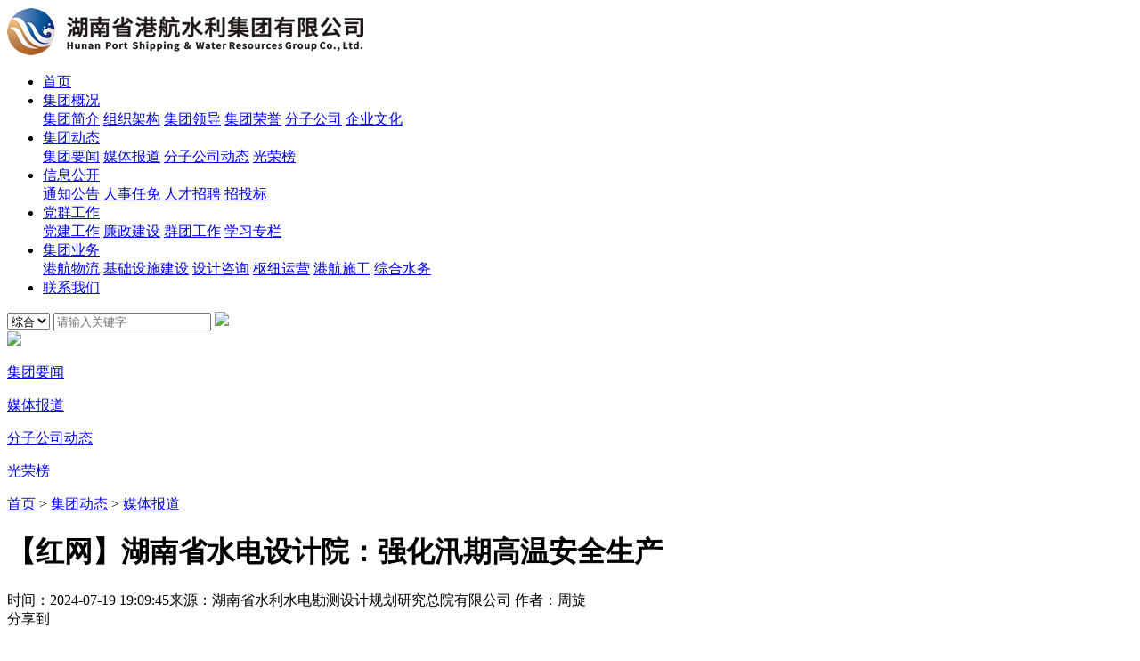

--- FILE ---
content_type: text/html; charset=UTF-8
request_url: http://www.hnsghsljt.com/content/11193260
body_size: 6571
content:
<!DOCTYPE html>
<html lang="en">
<head>
    <meta charset="UTF-8">
    <title>【红网】湖南省水电设计院：强化汛期高温安全生产-湖南省港航水利集团</title>
    <meta name="keywords" content="湖南省港航水利集团" />
    <meta name="description" content="湖南省水电设计院：强化汛期高温安全生产" />
    <meta name="csrf-token" content="">
    <link rel="stylesheet" href="/rcsjtw/statics/hnsghsljt/css/style.css?10">
    <link rel="shortcut icon" href="/rcsjtw/statics/hnsghsljt/images/title-long-icon.ico">
    <script type="text/javascript" src="/rcsjtw/statics/default/js/jquery.min.js"></script>
    <script type="text/javascript" src="/rcsjtw/statics/default/js/jquery.SuperSlide.js"></script>
    <script type="text/javascript">
    // var targetProtocol = "https:";
    // if (window.location.protocol != targetProtocol){
    //     window.location.href = targetProtocol +
    //     window.location.href.substring(window.location.protocol.length);
    // }
        function is_mobile() {
        var regex_match = /(nokia|iphone|android|motorola|^mot-|softbank|foma|docomo|kddi|up.browser|up.link|htc|dopod|blazer|netfront|helio|hosin|huawei|novarra|CoolPad|webos|techfaith|palmsource|blackberry|alcatel|amoi|ktouch|nexian|samsung|^sam-|s[cg]h|^lge|ericsson|philips|sagem|wellcom|bunjalloo|maui|symbian|smartphone|midp|wap|phone|windows ce|iemobile|^spice|^bird|^zte-|longcos|pantech|gionee|^sie-|portalmmm|jigs browser|hiptop|^benq|haier|^lct|operas*mobi|opera*mini|320x320|240x320|176x220)/i;
        var u = navigator.userAgent;
        if (null == u) {
            return true;
        }
        var result = regex_match.exec(u);
        if (null == result) {
            return false
        } else {
            return true
        }
    }
    if (is_mobile()) {
                    document.location.href= "http://m.hnsghsljt.com/content/11193260";
             }
        </script>
    <style>
        
    </style>

        
</head>
<body style="">
<div class="nav_row">
    <div class="nav_in main1200">
        <div class="logo_row"><a href="/"><img  src="https://vod-hnsxsjt-xhncloud.voc.com.cn/210/2023/10/19/84e8e0b0d9b84a1ce9e26cb4894087f8843dad431697708932189.jpeg?pid=26391076"  alt="湖南省港航水利集团"></a></div>
        <ul class="nav_center">
            <li><a href="/">首页</a></li>
                            <li>
                                                                    <a href="http://www.hnsghsljt.com/content/1946440" >集团概况</a>
                                                                                    <div>
                        							                                <a href="http://www.hnsghsljt.com/content/1946440" >集团简介</a>
							                        														    <a href="http://www.hnsghsljt.com/content/1694227" >组织架构</a>
                                                    							                            	<a href="http://hnsghsljt.com/leaders" >集团领导</a>
                                                    															<a href="http://hnsghsljt.com/honor" >集团荣誉</a>
                                                    															<a href="http://hnsghsljt.com/subsidiary/18074" >分子公司</a>
							                        															<a href="http://www.hnsghsljt.com/list/41029" >企业文化</a>
							                                            </div>
                                    </li>
                            <li>
                                                                    <a href="http://www.hnsghsljt.com/list/17872">集团动态</a>
                                                                                    <div>
                        															<a href="http://www.hnsghsljt.com/list/17886" >集团要闻</a>
							                        															<a href="http://www.hnsghsljt.com/list/17887" >媒体报道</a>
							                        															<a href="http://www.hnsghsljt.com/list/18019" >分子公司动态</a>
							                        															<a href="http://www.hnsghsljt.com/list/42022" >光荣榜</a>
							                                            </div>
                                    </li>
                            <li>
                                                                    <a href="http://www.hnsghsljt.com/list/17873">信息公开</a>
                                                                                    <div>
                        															<a href="http://www.hnsghsljt.com/list/17888" >通知公告</a>
							                        															<a href="http://www.hnsghsljt.com/list/18010" >人事任免</a>
							                        															<a href="http://www.hnsghsljt.com/list/17889" >人才招聘</a>
							                        															<a href="http://www.hnsghsljt.com/list/18011" >招投标</a>
							                                            </div>
                                    </li>
                            <li>
                                                                    <a href="http://www.hnsghsljt.com/list/17874">党群工作</a>
                                                                                    <div>
                        															<a href="http://www.hnsghsljt.com/list/17877" >党建工作</a>
							                        															<a href="http://www.hnsghsljt.com/list/17878" >廉政建设</a>
							                        															<a href="http://www.hnsghsljt.com/list/17879" >群团工作</a>
							                        															<a href="http://www.hnsghsljt.com/list/17880" >学习专栏</a>
							                                            </div>
                                    </li>
                            <li>
                                                                    <a href="http://www.hnsghsljt.com/list/17875">集团业务</a>
                                                                                    <div>
                        																<a href="http://hnsghsljt.com/ghwl/33051" >港航物流</a>
                                                    							                                <a href="http://hnsghsljt.com/ghwl/18014" >基础设施建设</a>
                                                    							                            	<a href="http://www.hnsghsljt.com/content/3769524" >设计咨询</a>
                                                    							                            	<a href="http://www.hnsghsljt.com/content/3769539" >枢纽运营</a>
                                                    							                            	<a href="http://www.hnsghsljt.com/content/3769488" >港航施工</a>
                                                    							                            	<a href="http://www.hnsghsljt.com/content/3769581" >综合水务</a>
							                                            </div>
                                    </li>
                            <li>
                                        <a href="http://www.hnsghsljt.com/content/1274831" >联系我们</a>
                                                        </li>
                    </ul>
        
        <!--搜索框-->
        <div class="nav_search"><a href="javascript:void(0);"></a></div>
        <div class="search_row">
            <form action="http://www.hnsghsljt.com/search" method="get" id="searchForm" >
                <div class="search_tk" id="search_tk">
                    <select id="input_search" name="search_field">
                        <option  selected   value="all">综合</option>
                        <option  value="title">标题</option>
                        <option  value="content">内容</option>
                    </select>
                    <input type="text" placeholder="请输入关键字" name="keywords" value="" id="input_search">
                    <a href="javascript:void(0)" onclick="$('#searchForm').submit();return false;" ><img src="/rcsjtw/statics/hnsghsljt/images/search-icon.jpg"></a>
                </div>
            </form>
        </div>
        <!--搜索框结束-->
    </div>
</div>
<script>
    // 搜索
    let is_animation = false
    $('.nav_search').on('click',function(e){
            if(is_animation){
                return 
            }
            is_animation = true
            $('.search_row').show();
            setTimeout(() => {
                $('.search_tk').removeClass("search_hq");
                $('.search_tk').addClass("search_dh");
                e.stopPropagation();
            }, 200);
            setTimeout(() => {
                is_animation = false
            }, 800);
        });
        $(document).on('click',function(e1){
            if(is_animation){
                return 
            }
            is_animation = true
            let target = $(e1.target);
            if(!target.is(".search_row #input_search")){
                $('.search_tk').removeClass("search_dh");
                $('.search_tk').addClass("search_hq");
                setTimeout(() => {
                    $('.search_row').hide()
                    is_animation = false
                },800);
            }
        });
        $('.search_tk a').on('click', function(e) {
            e.stopPropagation();
        });
</script>
<div class="list_banner"><img src="/rcsjtw/statics/hnsghsljt/images/17872.png?1"></div>
<div class="list_nav">
    <div class="main1200 list_nav_in">
        <div class="list_nav_left">
                                                                    <p class=""><a href="http://www.hnsghsljt.com/list/17886">集团要闻</a></p>
                       <span></span>                   
                                                         <p class=" now "><a href="http://www.hnsghsljt.com/list/17887">媒体报道</a></p>
                       <span></span>                   
                                                         <p class=""><a href="http://www.hnsghsljt.com/list/18019">分子公司动态</a></p>
                       <span></span>                   
                                                         <p class=""><a href="http://www.hnsghsljt.com/list/42022">光荣榜</a></p>
                                          
                                  </div>
        <div class="list_nav_right">
            <a href="/">首页</a>
                                                                        <span>&gt;</span>
                        <a href="http://www.hnsghsljt.com/list/17872" >集团动态</a>
                                                                                                            <span>&gt;</span>
                        <a href="http://www.hnsghsljt.com/list/17887" >媒体报道</a>
                                                        </div>
    </div>
</div>
                        <div class="detail_row main1200">
        <h1>【红网】湖南省水电设计院：强化汛期高温安全生产</h1>
        <div class="detail_time">
            <div class="detail_time_left">时间：<span>2024-07-19 19:09:45</span>来源：<span>湖南省水利水电勘测设计规划研究总院有限公司</span>  作者：<span>周旋</span>  </div>
            <div class="detail_time_right">
                <div class="detail_time_r_font"><!-- 字体：[<a href="#">大</a><a href="#">中</a><a href="#">小</a>] --></div>
                <div class="detail_time_r_fx time_fx">
                    <span>分享到</span>
                    <link rel="stylesheet" href="/rcsjtw/statics/default/css/share.min.css">
                    <div class="social-share"></div>
                    <script src="//www.voc.com.cn/share/js/social-share.js"></script>
                    <script src="//www.voc.com.cn/share/js/qrcode.js"></script>
                </div>
            </div>
        </div>
        <div class="detail_font">
           <p style="text-align: center; line-height: 1.8; text-indent: 0px;"><img src='https://vod-hnsxsjt-xhncloud.voc.com.cn/uploads/image/2024/07/18/6683366ff04db0631b06ec67bea3f8cb.jpg'/></p><p style="text-align: center; line-height: 1.8; text-indent: 0em;">洞庭湖重点垸堤防加固EPC项目部防汛监管平台24小时值班。</p><p style="text-indent: 2em; text-align: justify; line-height: 1.8;">红网时刻新闻7月18日讯（通讯员 周旋）近日，湖南省水电设计院针对当前盛夏高温天气和主汛期风险，进一步加强安全生产工作防范措施。</p><p style="text-indent: 2em; text-align: justify; line-height: 1.8;">该公司要求相关部门（单位）、各设代处（组）、项目部、监理部提高安全意识，科学研判风险，并强化日常检查；重点关注防汛、危大工程管理和消防安全，同时加强应急准备，确保能高效应对突发事件，保障全体职工的安全与健康，坚决防止生产安全事故发生。</p><p class="content_author" style="color: #7f7f7f;font-size: .8rem;margin-top: 0;margin-bottom: 0;padding-top: 0;padding-bottom: 0;">作者：周旋</p><p  class="content_editor" style="color: #7f7f7f;font-size: .8rem;margin-top: 0;margin-bottom: 0;padding-top: 0;padding-bottom: 0;">责编： </p><p  class="content_source" id="content_source" style="color: #7f7f7f;font-size: .8rem;">来源：湖南省水利水电勘测设计规划研究总院有限公司</p>
        </div>
    </div>
                <style>
            .content_editor{
                display: none;
            }
            .content_source{
                display: none;
            }
            .content_author{
                 display: none;
            }
    </style>
    <script type="text/javascript">
    var _channel_id  = "PC";
    var _org_id  = "210";
    var _complain_id = 0;
            var _ClassID = "17887"
                var _EditID = "6496";
                var _tid = "11193260";
            
    //新闻详情
        var _screen = "news_detail";
        if(typeof(_ClassID) == 'undefined'){
        var _ClassID = 0;
    }
    if(typeof(_tid) == 'undefined'){
        var _tid = 0;
    }
    if(typeof(_org_id) == 'undefined'){
        var _org_id = 1;
    }
    if(typeof(_TopicID) == 'undefined'){
        var _TopicID = 0;
    }
    if(typeof(_EditID) == 'undefined'){
        var _EditID = 0;
    }
    if(typeof(_screen) == 'undefined'){
        var _screen = 'news_index';
    }
    // Matomo
    var _paq = window._paq || [];
    _paq.push(['setCustomVariable', 1, "channel_id", _channel_id, "page"]);
    _paq.push(['setCustomVariable', 2, "screen", _screen, "page"]);
    if(_TopicID !== 0){
        _paq.push(['setCustomVariable',3,"topic_id",_TopicID,"page"]);
            }else{
        if(_complain_id !== 0){
            _paq.push(['setCustomVariable', 3, "complain_id", _complain_id, "page"]);
        }else{
            if(_tid !== 0){
                _paq.push(['setCustomVariable', 3, "news_id", _tid, "page"]);
            }
            if(_ClassID !== 0){
                _paq.push(['setCustomVariable', 4, "class_id", _ClassID, "page"]);
            }
            if(_EditID !== 0){
                _paq.push(['setCustomVariable', 5, "editor_id", _EditID, "page"]);
            }
        }
    }
    _paq.push(['trackPageView']);
    _paq.push(['enableLinkTracking']);
    (function () {
        var u = "//click-xhncloud.voc.com.cn/";
        _paq.push(['setTrackerUrl', u + 'matomo.php']);
        _paq.push(['setSiteId', _org_id]);
        var d = document,
            g = d.createElement('script'),
            s = d.getElementsByTagName('script')[0];
        g.type = 'text/javascript';
        g.async = true;
        g.defer = true;
        g.src = u + 'matomo.js';
        s.parentNode.insertBefore(g, s);
    })();
    // End Matomo Code
</script>
<script src="/rcsjtw/statics/default/js/_hits.js" type="text/javascript"></script>
<script src="https://m.voc.com.cn/script/track.js" type="text/javascript"></script>
<div class="footer_row">
    <div class="main1200">
        <div class="yqlj_row">
            <div class="yqlj_title">友情链接</div>
                                                   <select onchange="javascript:openlink(this.value);">
                         <option value="0">政府网站</option>
                                                     <option value="https://www.hunan.gov.cn/">湖南省人民政府官网</option>
                                                     <option value="http://gzw.hunan.gov.cn/">湖南省人民政府国有资产监督管理委员会</option>
                                                     <option value="http://jtt.hunan.gov.cn/">湖南省交通运输厅</option>
                                                     <option value="http://slt.hunan.gov.cn/">湖南省水利厅</option>
                                              </select>
                                      <select onchange="javascript:openlink(this.value);">
                         <option value="0">分子公司</option>
                                                     <option value="https://www.hwtig.com/">湖南省水运建设投资集团有限公司</option>
                                                     <option value="http://www.hnslfztz.com/">湖南省水利发展投资有限公司 </option>
                                                     <option value="https://www.hhpdi.com/">湖南省水利水电勘测设计规划研究总院有限公司</option>
                                                     <option value="https://www.cljport.com/">湖南省城陵矶港口集团有限公司</option>
                                                     <option value="http://www.hnhwgs.cn">湖南省航务工程有限公司</option>
                                                     <option value="https://www.portchangsha.com">湖南长沙新港有限责任公司</option>
                                                     <option value="http://www.hncbjy.com/">湖南湘联船舶交易有限公司</option>
                                                     <option value="https://www.hnocco.com">湖南远洋集装箱运输有限公司</option>
                                                     <option value="http://www.hunandidian.com/">湖南省水利投地方电力有限公司</option>
                                              </select>
                                      <select onchange="javascript:openlink(this.value);">
                         <option value="0">其他</option>
                                                     <option value="http://113.247.223.7:7001/index">长沙网安数字警务室</option>
                                              </select>
                                     </div>
		<script>
		     function openlink(links){
		         if(links!=0){
                    friendly(links,"210");
		            window.open(links);
		         }
		     }
		</script>
        <div class="footer_bottom">
            <div class="footer_bottom_left">
                <ul>
                                            <li>
                            <p>集团概况</p>
                                                                                                                                          <a href="http://www.hnsghsljt.com/content/1946440" >集团简介</a>

                                                                                                                                                  <a href="http://www.hnsghsljt.com/content/1694227" >组织架构</a>

                                                                                                                                                <a href="http://www.hnsghsljt.com/list/18018"  >集团领导</a>
                                                                                                                                                  <a href="http://hnsghsljt.com/honor" >集团荣誉</a>

                                                                                                                                                  <a href="http://hnsghsljt.com/subsidiary/18074" >分子公司</a>

                                                                                                                                                <a href="http://www.hnsghsljt.com/list/41029"  >企业文化</a>
                                                                                                                        </li>
                                            <li>
                            <p>集团动态</p>
                                                                                                                                        <a href="http://www.hnsghsljt.com/list/17886"  >集团要闻</a>
                                                                                                                                                <a href="http://www.hnsghsljt.com/list/17887"  >媒体报道</a>
                                                                                                                                                <a href="http://www.hnsghsljt.com/list/18019"  >分子公司动态</a>
                                                                                                                                                <a href="http://www.hnsghsljt.com/list/42022"  >光荣榜</a>
                                                                                                                        </li>
                                            <li>
                            <p>信息公开</p>
                                                                                                                                        <a href="http://www.hnsghsljt.com/list/17888"  >通知公告</a>
                                                                                                                                                <a href="http://www.hnsghsljt.com/list/18010"  >人事任免</a>
                                                                                                                                                <a href="http://www.hnsghsljt.com/list/17889"  >人才招聘</a>
                                                                                                                                                <a href="http://www.hnsghsljt.com/list/18011"  >招投标</a>
                                                                                                                        </li>
                                            <li>
                            <p>党群工作</p>
                                                                                                                                        <a href="http://www.hnsghsljt.com/list/17877"  >党建工作</a>
                                                                                                                                                <a href="http://www.hnsghsljt.com/list/17878"  >廉政建设</a>
                                                                                                                                                <a href="http://www.hnsghsljt.com/list/17879"  >群团工作</a>
                                                                                                                                                <a href="http://www.hnsghsljt.com/list/17880"  >学习专栏</a>
                                                                                                                        </li>
                                            <li>
                            <p>集团业务</p>
                                                                                                                                        <a href="http://hnsghsljt.com/ghwl/33051" >港航物流</a>

                                                                                                                                                <a href="http://www.hnsghsljt.com/content/3769500" >基础设施建设</a>

                                                                                                                                                <a href="http://www.hnsghsljt.com/content/3769524" >设计咨询</a>

                                                                                                                                                <a href="http://www.hnsghsljt.com/content/3769539" >枢纽运营</a>

                                                                                                                                                <a href="http://www.hnsghsljt.com/content/3769488" >港航施工</a>

                                                                                                                                                <a href="http://www.hnsghsljt.com/content/3769581" >综合水务</a>

                                                                                                                        </li>
                                            <li>
                            <p>联系我们</p>
                                                    </li>
                    
                </ul>
                <div class="footer_left_font">版权所有：湖南省港航水利集团有限公司  备案号：<a href="https://beian.miit.gov.cn/" target="_blank" style="color: #9cc7f3">湘ICP备2021007715号</a> 湖南省港航水利集团.网址</div>
            </div>
            <div class="footer_bottom_right">
                <ul class="footer_ewm">
                    <li>
                        <img src="/rcsjtw/statics/hnsghsljt/images/ewm1.jpg?1">
                        <p>网站手机版</p>
                    </li>
                    <li>
                        <img src="/rcsjtw/statics/hnsghsljt/images/ewm2.jpg?1">
                        <p>微信公众账号</p>
                    </li>
                </ul>
                <div class="footer_right_font">技术支持：新湖南云平台     <a href="https://txy-xhncloud.voc.com.cn">通讯员登录</a><a href="#"><img src="/rcsjtw/statics/hnsghsljt/images/footer-img.png">IPv6</a></div>
            </div>
        </div>
    </div>
</div>
    <!-- Matomo -->

   <script type="text/javascript">

    $(function(){
        var a = "height=540,width=720, top = " + (window.screen.height - 540) / 2 + ", left = " + (window.screen.width - 720) / 2 + ", toolbar=no,menubar=no,resizable=yes,location=yes,status=no",
            url = encodeURIComponent(window.location.href);
        var  title=encodeURIComponent('【红网】湖南省水电设计院：强化汛期高温安全生产');
    	var  desc=encodeURIComponent('湖南省水电设计院：强化汛期高温安全生产');
        $("#wb").click(function(){
            var i = "http://service.weibo.com/share/share.php?url=" + url + "&appkey=&title=" + title+"-"+desc;
            window.open(i, "shareWB", a);
        });

        $("#wx").click(function(){
            var x ="http://qr.liantu.com/api.php?text=" + url + "&showcount=0&desc=" + desc + "&summary=&title=" + title;
            window.open(x, "shareWX", a)
        });
        $("#qq").click(function(){

            var n = "http://connect.qq.com/widget/shareqq/index.html?url=" + url + "&showcount=0&desc=" + desc + "&summary=&title=" + title;
            window.open(n, "shareQQ", a)
        });
    });
</script>
<script type="text/javascript">
    (function(){
        var bp = document.createElement('script');
        var curProtocol = window.location.protocol.split(':')[0];
        if (curProtocol === 'https') {
            bp.src = 'https://zz.bdstatic.com/linksubmit/push.js';
        }
        else {
            bp.src = 'http://push.zhanzhang.baidu.com/push.js';
        }
        var s = document.getElementsByTagName("script")[0];
        s.parentNode.insertBefore(bp, s);
    })();


</script>


</body>
</html>


--- FILE ---
content_type: application/javascript
request_url: https://m.voc.com.cn/script/track.js
body_size: 1855
content:
(function() {
    var _paq = window._paq = window._paq || [];
    var trackerUrl = 'https://h5click.voc.com.cn/track';
    const scriptDomain = new URL(document.currentScript.src).hostname;
    // 指纹收集状态
    var fingerprintPromise = null;

    // 动态加载指纹库
    async function initFingerprintJS() {
        return new Promise((resolve, reject) => {
            // 检查是否已经加载
            if (typeof Fingerprint2 !== 'undefined') {
                resolve();
                return;
            }
            
            // 加载FingerprintJS库
            const script = document.createElement('script');
            script.src = 'https://m.voc.com.cn/script/fingerprint2.js';
            script.onload = resolve;
            script.onerror = () => reject(new Error('Failed to load FingerprintJS'));
            document.head.appendChild(script);
        });
    }

    // 收集指纹
    async function collectFingerprint() {
        // 如果已经在收集，返回之前的Promise
        if (fingerprintPromise) {
            return fingerprintPromise;
        }
        await initFingerprintJS();
        // 创建新的Promise
        fingerprintPromise = new Promise((resolve, reject) => {
            try {
                // 配置FingerprintJS选项
                const options = {
                    excludes: {
                        // 避免排除关键组件（默认已排除的项需谨慎启用）
                        userAgent: false,      // 用户代理含浏览器/OS信息
                        language: false,       // 语言偏好
                        timezone: false,       // 时区
                        colorDepth: false,     // 屏幕颜色深度
                        deviceMemory: false,   // 设备内存（高熵值）
                        hardwareConcurrency: false, // CPU核心数
                        screenResolution: false,    // 屏幕分辨率
                        availableScreenResolution: false, // 可用分辨率
                        touchSupport: false,   // 触摸支持
                        fonts: false,          // 字体列表（关键！）
                        canvas: false,         // Canvas 指纹（关键！）
                        webgl: false,          // WebGL 指纹（关键！）
                        audioContext: false,   // 音频指纹（关键！）
                        plugins: false,        // 浏览器插件
                    },
                    // 其他增强选项
                    extraComponents: [
                        { key: 'webglVendor', strategy: 'webgl' }, // WebGL厂商信息
                        { key: 'battery', strategy: 'battery' },    // 电池API（需用户授权）
                    ],
                // 移除无效的Flash配置
                };
                
                // 获取指纹
                Fingerprint2.get(options, (components) => {
                    // 生成指纹
                    const fingerprint = Fingerprint2.x64hash128(
                        components.map(component => component.value).join(),
                        31
                    );
                    
                    // 返回指纹和组件信息
                    resolve({
                        visitorId: fingerprint,
                        components: components,
                        timestamp: new Date().toISOString()
                    });
                });
            } catch (error) {
                reject(error);
            }
        });
        
        // 解析指纹Promise
        const result = await fingerprintPromise;
        fingerprintCollected = true;
        return result;
    }

    // 修改后的getPageInfo
    async function getPageInfo() {
        return  await collectFingerprint()
        
    }

    // 异步发送跟踪请求
    async function sendTracking(data) {
        const info = await getPageInfo();
        const payload = {
            ...data,
            fingerprint:info.visitorId
        };
         // 使用navigator.sendBeacon或XMLHttpRequest发送
         if (navigator.sendBeacon) {
            var blob = new Blob([JSON.stringify(payload)], {type: 'text/plain'});
            await navigator.sendBeacon(trackerUrl, blob);
        } else {
            var xhr = new XMLHttpRequest();
            xhr.open('POST', trackerUrl, true);
            xhr.setRequestHeader('Content-Type', 'application/json');
            xhr.setRequestHeader('Access-Control-Allow-Origin', scriptDomain);
            await xhr.send(JSON.stringify(payload));
        }
    }
    // 跟踪页面浏览
    async function trackPageView() {
        await sendTracking({
            action: 'pageview'
        });
    }
    // 公开API
    _paq.push = function(args) {
        if (args[0] === 'trackPageView') {
            trackPageView();
        }
    }
    // 初始页面跟踪
    trackPageView();
})();
